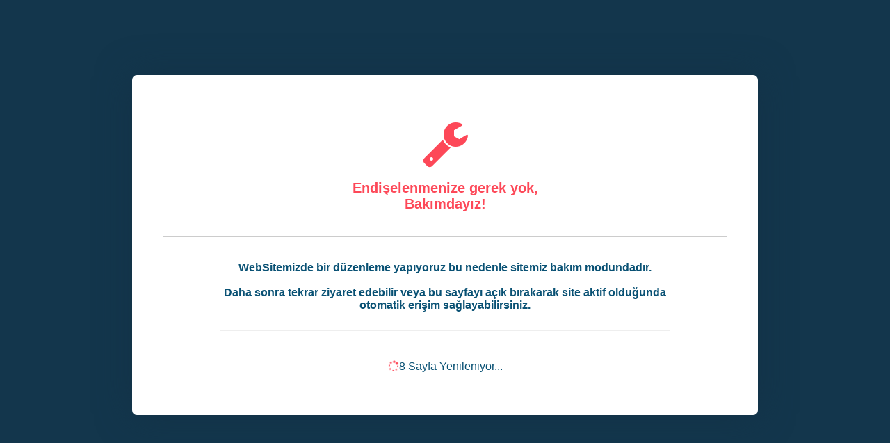

--- FILE ---
content_type: text/html; charset=UTF-8
request_url: https://teknopatik.com/services
body_size: 2809
content:
<html><head><meta http-equiv="Content-Type" content="text/html; charset=utf-8"><!-- Meta Tags --><title>Bakımdayız!</title><meta name="viewport" content="width=device-width, initial-scale=1.0"><meta name="robots" content="noindex"><meta http-equiv="refresh" content="10;"><!-- Meta Tags --><!-- Css --><link rel="stylesheet" href="https://www.sitemio.com.tr/templates/system/css/ionicons.min.css"><link href="https://fonts.googleapis.com/css?family=Titillium+Web:200,400,600,700&subset=latin-ext" rel="stylesheet"><!-- Css --><!-- Js --><script src="https://use.fontawesome.com/aaf32c1a9b.js"></script><!-- Js --><style>@charset "utf-8";
body{font-family:'Segoe UI',Helvetica Neue,sans-serif;padding:0;margin:0;font-size:16px;color:#095174;background:url(https://i.ibb.co/xg9GVWx/bg.jpg);background-color:#13364c;background-size: 100% auto;background-repeat: no-repeat;}#wrapper{width:900px;margin-left:auto;margin-right:auto;margin-bottom:55px}a,img,input,select,textarea{-webkit-transition:all 0.3s ease-out;-moz-transition:all 0.3s ease-out;-ms-transition:all 0.3s ease-out;-o-transition:all 0.3s ease-out;transition:all 0.3s ease-out}a{color:#333;text-decoration:none}input,select,textarea{font-family:'Titillium Web',sans-serif;outline:none;width:96%;padding:8px;font-size:14px;color:#666;border:1px solid #ccc}input,textarea{-webkit-transition:all 0.30s ease-in-out;-moz-transition:all 0.30s ease-in-out;-ms-transition:all 0.30s ease-in-out;-o-transition:all 0.30s ease-in-out;outline:none}input:focus,textarea:focus{box-shadow:0 0 5px #00b7be;border:1px solid #00b7be}.formcon{float:left;width:100%;font-size:14px;border-bottom:1px solid #ccc;padding:7px 0;word-wrap:break-word;display:inline-block;vertical-align:middle}.kinfo{font-size:13px;font-weight:400;color:#9b9b9b}.yuzde10{width:9%;display:inline-block;vertical-align:middle}.yuzde15{width:15%;display:inline-block;vertical-align:middle}.yuzde20{width:19%;display:inline-block;vertical-align:middle}.yuzde25{width:25%;display:inline-block;vertical-align:middle}.yuzde35{width:35%;display:inline-block;vertical-align:middle}.yuzde30{width:29%;display:inline-block;vertical-align:middle;padding:7px 0}.yuzde33{width:33%;display:inline-block;vertical-align:middle}.yuzde40{width:39%;display:inline-block;vertical-align:middle}.yuzde50{width:49%;display:inline-block;vertical-align:middle}.yuzde60{width:59%;display:inline-block;vertical-align:middle}.yuzde70{width:69%;display:inline-block;vertical-align:middle}.yuzde75{width:74%;display:inline-block;vertical-align:middle}.yuzde80{width:79%;display:inline-block;vertical-align:middle}.yuzde90{width:89%;display:inline-block;vertical-align:middle}.zorunlu{font-weight:bolder;color:red}.notice{color:orange;font-weight:700}.error{color:red;font-weight:700}.padding15{padding:15px}.padding20{padding:20px}.padding25{padding:25px}.padding30{padding:30px}.red-info{display:inline-block;width:100%;color:#f44336;border:1px solid #f44336}.orange-info{display:inline-block;width:100%;color:#FF9800;border:1px solid #FF9800}.green-info{display:inline-block;width:100%;color:#4caf50;border:1px solid #4caf50;-webkit-border-radius:4px;-moz-border-radius:4px;border-radius:4px;margin-bottom:10px}.blue-info{display:inline-block;width:100%;color:#00bcd4;border:1px solid #00bcd4;-webkit-border-radius:4px;-moz-border-radius:4px;border-radius:4px}.green-info a{color:#4caf50;font-weight:700}.red-info a{color:#f44336;font-weight:700}.blue-info a{color:#00bcd4;font-weight:700}.green-info p{margin:0}.blue-info p{margin:0}.red-info p{margin:0}.green-info i{float:left;font-size:50px;margin:0 35px 17px 20px}.red-info i{float:left;font-size:50px;margin:0 35px 17px 20px}.blue-info i{float:left;font-size:70px;margin:3px 35px 15px 20px}.sbtn{padding:5px 0;border:1px solid #333;color:#333;width:35px;display:inline-block;text-align:center}.sbtn:hover{color:#fff;background:#777}.lbtn{padding:5px 15px;border:2px solid #666;color:#666;font-weight:600;display:inline-block}.lbtn:hover{color:#fff;background:#666}.green{border-color:#81c04e;color:#81c04e}.green:hover{color:#fff;background:#81c04e}.red{border-color:#F44336;color:#F44336}.red:hover{color:#fff;background:#F44336}.orange{border-color:orange;color:orange}.orange:hover{color:#fff;background:orange}.blue{border-color:#62A8EA;color:#62A8EA}.blue:hover{color:#fff;background:#62A8EA}.line{background-color:#CCC;float:left;height:1px;width:100%;margin-top:15px;margin-bottom:15px}.clear{clear:both}h1,h2,h3,h4,h5{padding:0px;margin:0px;font-weight:normal}h1{font-size:32px}h2{font-size:28px}h3{font-size:26px}h4{font-size:20px}h5{font-size:18px}.menu{float:right;background:purple;position:relative;z-index:25}.menu ul{padding:0;margin:0}.menu li{float:left;position:relative;list-style-type:none}.menu li a{float:right;color:#fff;padding-left:20px;padding-right:20px;text-decoration:none;line-height:65px;font-weight:bold;font-size:16px}.menu ul li ul li:hover a{background:rgba(0,0,0,0.8)}.menu li:hover a{background:#00878d}.menu ul li ul{width:200px;float:left;position:absolute;top:65px;left:0px;z-index:1;display:none;margin:0px;padding:0px}.menu ul li ul li{float:none;margin:0px;padding:0px}.menu ul li ul li a{background:none;font-size:14px;float:none;text-align:left;display:block;line-height:40px;padding-top:0px;padding-right:0px;padding-bottom:0px;padding-left:10px;margin:0px}.menu li:hover>ul{display:block}.menu ul li ul li ul{width:200px;height:auto;float:left;position:absolute;top:0px;left:180px;z-index:1;display:none}.menu ul li ul li ul li a:hover{background-color:#3a3a3a}.menuAc{padding:5px;color:#fff;font-weight:bold;cursor:pointer;display:none;font-size:24px;width:100%;float:left}.sayfalama{width:100%;margin-right:auto;margin-left:auto;text-align:center;margin-top:17px;margin-bottom:17px}.sayfalama span a{text-decoration:none;color:#666;padding-top:2px;padding-right:8px;padding-bottom:2px;padding-left:8px;-webkit-border-radius:3px;-moz-border-radius:3px;border-radius:3px;font-size:13px;-webkit-transition:all 0.3s ease-out;-moz-transition:all 0.3s ease-out;-ms-transition:all 0.3s ease-out;-o-transition:all 0.3s ease-out;transition:all 0.3s ease-out;border:1px solid #CCC;text-shadow:0.06em 0.06em #fff}.sayfalama span a:hover{background-color:#ccc}.sayfalama .sayfalama-active a{background-color:#ccc}.iletisimtable{float:left;width:49%}.iletisiminfo{text-align:center;margin-top:15px;margin-bottom:15px}.iletisimtable h4{color:#a93030}.gonderbtn{color:#202930;border:1px solid #1F282F;padding-top:7px;padding-right:25px;padding-bottom:7px;padding-left:25px;float:left;-webkit-border-radius:2px;-moz-border-radius:2px;border-radius:2px}.gonderbtn:hover{color:#FFF;text-decoration:none;background-color:#202930}.iletisimbilgileri iframe{box-shadow:0px 0px 15px #ccc}.clearmob{display:none}.head{width:100%;height:auto;padding:12px 0;float:left;position:relative;margin-top:0;border-bottom:1px solid #009a9a;font-weight:400}.head img{float:left;margin:5px 50px;width:130px}ul#wizardStatus{list-style:none;margin:0;padding:0;text-align:center}ul#wizardStatus li{background-color:#e1e1e1;color:#3d4c4f;display:inline-block;margin:0;font-size:16px;line-height:50px;padding:0 25px 0 40px;position:relative}ul#wizardStatus li:first-child{padding-left:25px;-webkit-border-top-left-radius:3px;border-top-left-radius:3px;-webkit-border-bottom-left-radius:3px;border-bottom-left-radius:3px}ul#wizardStatus li:last-child{-webkit-border-top-right-radius:3px;border-top-right-radius:3px;-webkit-border-bottom-right-radius:3px;border-bottom-right-radius:3px}ul#wizardStatus li:after,ul#wizardStatus li:before{background-color:#e1e1e1;content:"";display:block;position:absolute}ul#wizardStatus li:after{-webkit-border-radius:3px;border-radius:3px;border-right:3px solid white;border-top:3px solid white;height:34px;right:-20px;top:6px;-webkit-transform:rotate(45deg);-moz-transform:rotate(45deg);-ms-transform:rotate(45deg);-o-transform:rotate(45deg);transform:rotate(45deg);width:35px;z-index:5}ul#wizardStatus li:before{height:30px;right:3px;width:20px;z-index:6}ul#wizardStatus li:last-child:after,ul#wizardStatus li:last-child:before{display:none}ul#wizardStatus li.current{background-color:#fd4858;color:#fff}ul#wizardStatus li.current:after,ul#wizardStatus li.current:before{background-color:#fd4858}ul#wizardStatus li.completed{background-color:#eee;color:#ccc}ul#wizardStatus li.completed:after,ul#wizardStatus li.completed:before{background-color:#eee}.setupbg{background:#ffffff;position:relative;margin-top:12%;margin-bottom:30px;border-radius:7px;box-shadow:0px 0px 50px #133247}.setupbg .padding15{padding:45px}.setupbg div table tr td{border-bottom-width:1px;border-bottom-style:solid;border-bottom-color:#eee;padding:10px}.setgroup{border:1px solid #eee;display:inline-block;width:100%;-webkit-border-radius:4px;-moz-border-radius:4px;border-radius:4px;margin-top:20px}.setgrouptitle{font-size:14px;display:inline-block;padding:5px 15px;font-weight:600;background:white;margin-top:-18px;border:1px solid #eee;position:absolute;margin-left:15px;-webkit-border-radius:4px;-moz-border-radius:4px;border-radius:4px}@media only screen and (min-width:320px) and (max-width:1024px){body{background-size:auto 200%;background-position:center}#wrapper{width:92%}.setupbg .padding15{padding:5px}.setupbg h5{font-size:16px}}</style></head><body><div id="wrapper" style="text-align:center;"><div class="setupbg"><div class="padding15"><div class="clear"></div><br><i style="font-size:70px;color: #fd4858;" class="fa fa-wrench" aria-hidden="true"></i><br><br><h4 style="color: #fd4858;"><strong>Endişelenmenize gerek yok,<br> Bakımdayız!</strong></h4><div class="line" style="margin:35px 0px;"></div><div style="text-align: center;width: 80%;margin: auto;"><strong> WebSitemizde bir düzenleme yapıyoruz bu nedenle sitemiz bakım modundadır. <br><br> Daha sonra tekrar ziyaret edebilir veya bu sayfayı açık bırakarak site aktif olduğunda otomatik erişim sağlayabilirsiniz.</strong><br><br><hr><br><p><i style="color: #fd4858;" class="fa fa-spinner fa-spin"></i><span id="goster">10</span> Sayfa Yenileniyor...</p></div></div></div></div><div class="clear"></div></body><script>var zaman = 10;
var geriSay = setInterval(function(){zaman--;
document.getElementById("goster").textContent = zaman;
if(zaman <= 0){clearInterval(geriSay);
}},1000);</script></html>